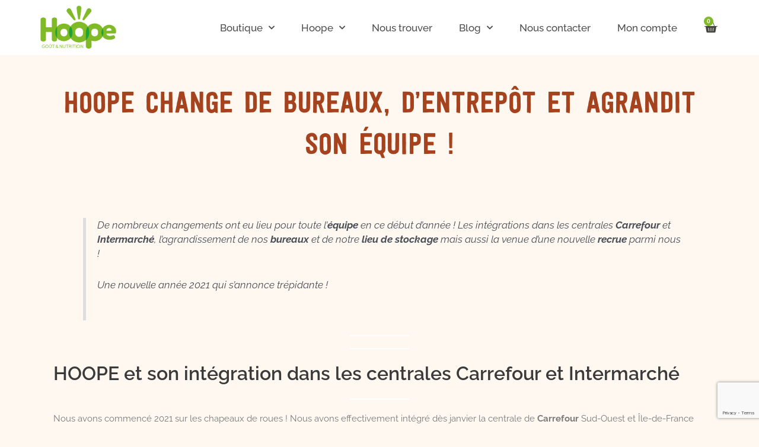

--- FILE ---
content_type: text/html; charset=utf-8
request_url: https://www.google.com/recaptcha/api2/anchor?ar=1&k=6Le3-DklAAAAACWvxAss5swGic7SDFndXCvxKvQH&co=aHR0cHM6Ly9ob29wZS5mcjo0NDM.&hl=en&v=7gg7H51Q-naNfhmCP3_R47ho&size=invisible&anchor-ms=20000&execute-ms=30000&cb=8rqaune3iem5
body_size: 48848
content:
<!DOCTYPE HTML><html dir="ltr" lang="en"><head><meta http-equiv="Content-Type" content="text/html; charset=UTF-8">
<meta http-equiv="X-UA-Compatible" content="IE=edge">
<title>reCAPTCHA</title>
<style type="text/css">
/* cyrillic-ext */
@font-face {
  font-family: 'Roboto';
  font-style: normal;
  font-weight: 400;
  font-stretch: 100%;
  src: url(//fonts.gstatic.com/s/roboto/v48/KFO7CnqEu92Fr1ME7kSn66aGLdTylUAMa3GUBHMdazTgWw.woff2) format('woff2');
  unicode-range: U+0460-052F, U+1C80-1C8A, U+20B4, U+2DE0-2DFF, U+A640-A69F, U+FE2E-FE2F;
}
/* cyrillic */
@font-face {
  font-family: 'Roboto';
  font-style: normal;
  font-weight: 400;
  font-stretch: 100%;
  src: url(//fonts.gstatic.com/s/roboto/v48/KFO7CnqEu92Fr1ME7kSn66aGLdTylUAMa3iUBHMdazTgWw.woff2) format('woff2');
  unicode-range: U+0301, U+0400-045F, U+0490-0491, U+04B0-04B1, U+2116;
}
/* greek-ext */
@font-face {
  font-family: 'Roboto';
  font-style: normal;
  font-weight: 400;
  font-stretch: 100%;
  src: url(//fonts.gstatic.com/s/roboto/v48/KFO7CnqEu92Fr1ME7kSn66aGLdTylUAMa3CUBHMdazTgWw.woff2) format('woff2');
  unicode-range: U+1F00-1FFF;
}
/* greek */
@font-face {
  font-family: 'Roboto';
  font-style: normal;
  font-weight: 400;
  font-stretch: 100%;
  src: url(//fonts.gstatic.com/s/roboto/v48/KFO7CnqEu92Fr1ME7kSn66aGLdTylUAMa3-UBHMdazTgWw.woff2) format('woff2');
  unicode-range: U+0370-0377, U+037A-037F, U+0384-038A, U+038C, U+038E-03A1, U+03A3-03FF;
}
/* math */
@font-face {
  font-family: 'Roboto';
  font-style: normal;
  font-weight: 400;
  font-stretch: 100%;
  src: url(//fonts.gstatic.com/s/roboto/v48/KFO7CnqEu92Fr1ME7kSn66aGLdTylUAMawCUBHMdazTgWw.woff2) format('woff2');
  unicode-range: U+0302-0303, U+0305, U+0307-0308, U+0310, U+0312, U+0315, U+031A, U+0326-0327, U+032C, U+032F-0330, U+0332-0333, U+0338, U+033A, U+0346, U+034D, U+0391-03A1, U+03A3-03A9, U+03B1-03C9, U+03D1, U+03D5-03D6, U+03F0-03F1, U+03F4-03F5, U+2016-2017, U+2034-2038, U+203C, U+2040, U+2043, U+2047, U+2050, U+2057, U+205F, U+2070-2071, U+2074-208E, U+2090-209C, U+20D0-20DC, U+20E1, U+20E5-20EF, U+2100-2112, U+2114-2115, U+2117-2121, U+2123-214F, U+2190, U+2192, U+2194-21AE, U+21B0-21E5, U+21F1-21F2, U+21F4-2211, U+2213-2214, U+2216-22FF, U+2308-230B, U+2310, U+2319, U+231C-2321, U+2336-237A, U+237C, U+2395, U+239B-23B7, U+23D0, U+23DC-23E1, U+2474-2475, U+25AF, U+25B3, U+25B7, U+25BD, U+25C1, U+25CA, U+25CC, U+25FB, U+266D-266F, U+27C0-27FF, U+2900-2AFF, U+2B0E-2B11, U+2B30-2B4C, U+2BFE, U+3030, U+FF5B, U+FF5D, U+1D400-1D7FF, U+1EE00-1EEFF;
}
/* symbols */
@font-face {
  font-family: 'Roboto';
  font-style: normal;
  font-weight: 400;
  font-stretch: 100%;
  src: url(//fonts.gstatic.com/s/roboto/v48/KFO7CnqEu92Fr1ME7kSn66aGLdTylUAMaxKUBHMdazTgWw.woff2) format('woff2');
  unicode-range: U+0001-000C, U+000E-001F, U+007F-009F, U+20DD-20E0, U+20E2-20E4, U+2150-218F, U+2190, U+2192, U+2194-2199, U+21AF, U+21E6-21F0, U+21F3, U+2218-2219, U+2299, U+22C4-22C6, U+2300-243F, U+2440-244A, U+2460-24FF, U+25A0-27BF, U+2800-28FF, U+2921-2922, U+2981, U+29BF, U+29EB, U+2B00-2BFF, U+4DC0-4DFF, U+FFF9-FFFB, U+10140-1018E, U+10190-1019C, U+101A0, U+101D0-101FD, U+102E0-102FB, U+10E60-10E7E, U+1D2C0-1D2D3, U+1D2E0-1D37F, U+1F000-1F0FF, U+1F100-1F1AD, U+1F1E6-1F1FF, U+1F30D-1F30F, U+1F315, U+1F31C, U+1F31E, U+1F320-1F32C, U+1F336, U+1F378, U+1F37D, U+1F382, U+1F393-1F39F, U+1F3A7-1F3A8, U+1F3AC-1F3AF, U+1F3C2, U+1F3C4-1F3C6, U+1F3CA-1F3CE, U+1F3D4-1F3E0, U+1F3ED, U+1F3F1-1F3F3, U+1F3F5-1F3F7, U+1F408, U+1F415, U+1F41F, U+1F426, U+1F43F, U+1F441-1F442, U+1F444, U+1F446-1F449, U+1F44C-1F44E, U+1F453, U+1F46A, U+1F47D, U+1F4A3, U+1F4B0, U+1F4B3, U+1F4B9, U+1F4BB, U+1F4BF, U+1F4C8-1F4CB, U+1F4D6, U+1F4DA, U+1F4DF, U+1F4E3-1F4E6, U+1F4EA-1F4ED, U+1F4F7, U+1F4F9-1F4FB, U+1F4FD-1F4FE, U+1F503, U+1F507-1F50B, U+1F50D, U+1F512-1F513, U+1F53E-1F54A, U+1F54F-1F5FA, U+1F610, U+1F650-1F67F, U+1F687, U+1F68D, U+1F691, U+1F694, U+1F698, U+1F6AD, U+1F6B2, U+1F6B9-1F6BA, U+1F6BC, U+1F6C6-1F6CF, U+1F6D3-1F6D7, U+1F6E0-1F6EA, U+1F6F0-1F6F3, U+1F6F7-1F6FC, U+1F700-1F7FF, U+1F800-1F80B, U+1F810-1F847, U+1F850-1F859, U+1F860-1F887, U+1F890-1F8AD, U+1F8B0-1F8BB, U+1F8C0-1F8C1, U+1F900-1F90B, U+1F93B, U+1F946, U+1F984, U+1F996, U+1F9E9, U+1FA00-1FA6F, U+1FA70-1FA7C, U+1FA80-1FA89, U+1FA8F-1FAC6, U+1FACE-1FADC, U+1FADF-1FAE9, U+1FAF0-1FAF8, U+1FB00-1FBFF;
}
/* vietnamese */
@font-face {
  font-family: 'Roboto';
  font-style: normal;
  font-weight: 400;
  font-stretch: 100%;
  src: url(//fonts.gstatic.com/s/roboto/v48/KFO7CnqEu92Fr1ME7kSn66aGLdTylUAMa3OUBHMdazTgWw.woff2) format('woff2');
  unicode-range: U+0102-0103, U+0110-0111, U+0128-0129, U+0168-0169, U+01A0-01A1, U+01AF-01B0, U+0300-0301, U+0303-0304, U+0308-0309, U+0323, U+0329, U+1EA0-1EF9, U+20AB;
}
/* latin-ext */
@font-face {
  font-family: 'Roboto';
  font-style: normal;
  font-weight: 400;
  font-stretch: 100%;
  src: url(//fonts.gstatic.com/s/roboto/v48/KFO7CnqEu92Fr1ME7kSn66aGLdTylUAMa3KUBHMdazTgWw.woff2) format('woff2');
  unicode-range: U+0100-02BA, U+02BD-02C5, U+02C7-02CC, U+02CE-02D7, U+02DD-02FF, U+0304, U+0308, U+0329, U+1D00-1DBF, U+1E00-1E9F, U+1EF2-1EFF, U+2020, U+20A0-20AB, U+20AD-20C0, U+2113, U+2C60-2C7F, U+A720-A7FF;
}
/* latin */
@font-face {
  font-family: 'Roboto';
  font-style: normal;
  font-weight: 400;
  font-stretch: 100%;
  src: url(//fonts.gstatic.com/s/roboto/v48/KFO7CnqEu92Fr1ME7kSn66aGLdTylUAMa3yUBHMdazQ.woff2) format('woff2');
  unicode-range: U+0000-00FF, U+0131, U+0152-0153, U+02BB-02BC, U+02C6, U+02DA, U+02DC, U+0304, U+0308, U+0329, U+2000-206F, U+20AC, U+2122, U+2191, U+2193, U+2212, U+2215, U+FEFF, U+FFFD;
}
/* cyrillic-ext */
@font-face {
  font-family: 'Roboto';
  font-style: normal;
  font-weight: 500;
  font-stretch: 100%;
  src: url(//fonts.gstatic.com/s/roboto/v48/KFO7CnqEu92Fr1ME7kSn66aGLdTylUAMa3GUBHMdazTgWw.woff2) format('woff2');
  unicode-range: U+0460-052F, U+1C80-1C8A, U+20B4, U+2DE0-2DFF, U+A640-A69F, U+FE2E-FE2F;
}
/* cyrillic */
@font-face {
  font-family: 'Roboto';
  font-style: normal;
  font-weight: 500;
  font-stretch: 100%;
  src: url(//fonts.gstatic.com/s/roboto/v48/KFO7CnqEu92Fr1ME7kSn66aGLdTylUAMa3iUBHMdazTgWw.woff2) format('woff2');
  unicode-range: U+0301, U+0400-045F, U+0490-0491, U+04B0-04B1, U+2116;
}
/* greek-ext */
@font-face {
  font-family: 'Roboto';
  font-style: normal;
  font-weight: 500;
  font-stretch: 100%;
  src: url(//fonts.gstatic.com/s/roboto/v48/KFO7CnqEu92Fr1ME7kSn66aGLdTylUAMa3CUBHMdazTgWw.woff2) format('woff2');
  unicode-range: U+1F00-1FFF;
}
/* greek */
@font-face {
  font-family: 'Roboto';
  font-style: normal;
  font-weight: 500;
  font-stretch: 100%;
  src: url(//fonts.gstatic.com/s/roboto/v48/KFO7CnqEu92Fr1ME7kSn66aGLdTylUAMa3-UBHMdazTgWw.woff2) format('woff2');
  unicode-range: U+0370-0377, U+037A-037F, U+0384-038A, U+038C, U+038E-03A1, U+03A3-03FF;
}
/* math */
@font-face {
  font-family: 'Roboto';
  font-style: normal;
  font-weight: 500;
  font-stretch: 100%;
  src: url(//fonts.gstatic.com/s/roboto/v48/KFO7CnqEu92Fr1ME7kSn66aGLdTylUAMawCUBHMdazTgWw.woff2) format('woff2');
  unicode-range: U+0302-0303, U+0305, U+0307-0308, U+0310, U+0312, U+0315, U+031A, U+0326-0327, U+032C, U+032F-0330, U+0332-0333, U+0338, U+033A, U+0346, U+034D, U+0391-03A1, U+03A3-03A9, U+03B1-03C9, U+03D1, U+03D5-03D6, U+03F0-03F1, U+03F4-03F5, U+2016-2017, U+2034-2038, U+203C, U+2040, U+2043, U+2047, U+2050, U+2057, U+205F, U+2070-2071, U+2074-208E, U+2090-209C, U+20D0-20DC, U+20E1, U+20E5-20EF, U+2100-2112, U+2114-2115, U+2117-2121, U+2123-214F, U+2190, U+2192, U+2194-21AE, U+21B0-21E5, U+21F1-21F2, U+21F4-2211, U+2213-2214, U+2216-22FF, U+2308-230B, U+2310, U+2319, U+231C-2321, U+2336-237A, U+237C, U+2395, U+239B-23B7, U+23D0, U+23DC-23E1, U+2474-2475, U+25AF, U+25B3, U+25B7, U+25BD, U+25C1, U+25CA, U+25CC, U+25FB, U+266D-266F, U+27C0-27FF, U+2900-2AFF, U+2B0E-2B11, U+2B30-2B4C, U+2BFE, U+3030, U+FF5B, U+FF5D, U+1D400-1D7FF, U+1EE00-1EEFF;
}
/* symbols */
@font-face {
  font-family: 'Roboto';
  font-style: normal;
  font-weight: 500;
  font-stretch: 100%;
  src: url(//fonts.gstatic.com/s/roboto/v48/KFO7CnqEu92Fr1ME7kSn66aGLdTylUAMaxKUBHMdazTgWw.woff2) format('woff2');
  unicode-range: U+0001-000C, U+000E-001F, U+007F-009F, U+20DD-20E0, U+20E2-20E4, U+2150-218F, U+2190, U+2192, U+2194-2199, U+21AF, U+21E6-21F0, U+21F3, U+2218-2219, U+2299, U+22C4-22C6, U+2300-243F, U+2440-244A, U+2460-24FF, U+25A0-27BF, U+2800-28FF, U+2921-2922, U+2981, U+29BF, U+29EB, U+2B00-2BFF, U+4DC0-4DFF, U+FFF9-FFFB, U+10140-1018E, U+10190-1019C, U+101A0, U+101D0-101FD, U+102E0-102FB, U+10E60-10E7E, U+1D2C0-1D2D3, U+1D2E0-1D37F, U+1F000-1F0FF, U+1F100-1F1AD, U+1F1E6-1F1FF, U+1F30D-1F30F, U+1F315, U+1F31C, U+1F31E, U+1F320-1F32C, U+1F336, U+1F378, U+1F37D, U+1F382, U+1F393-1F39F, U+1F3A7-1F3A8, U+1F3AC-1F3AF, U+1F3C2, U+1F3C4-1F3C6, U+1F3CA-1F3CE, U+1F3D4-1F3E0, U+1F3ED, U+1F3F1-1F3F3, U+1F3F5-1F3F7, U+1F408, U+1F415, U+1F41F, U+1F426, U+1F43F, U+1F441-1F442, U+1F444, U+1F446-1F449, U+1F44C-1F44E, U+1F453, U+1F46A, U+1F47D, U+1F4A3, U+1F4B0, U+1F4B3, U+1F4B9, U+1F4BB, U+1F4BF, U+1F4C8-1F4CB, U+1F4D6, U+1F4DA, U+1F4DF, U+1F4E3-1F4E6, U+1F4EA-1F4ED, U+1F4F7, U+1F4F9-1F4FB, U+1F4FD-1F4FE, U+1F503, U+1F507-1F50B, U+1F50D, U+1F512-1F513, U+1F53E-1F54A, U+1F54F-1F5FA, U+1F610, U+1F650-1F67F, U+1F687, U+1F68D, U+1F691, U+1F694, U+1F698, U+1F6AD, U+1F6B2, U+1F6B9-1F6BA, U+1F6BC, U+1F6C6-1F6CF, U+1F6D3-1F6D7, U+1F6E0-1F6EA, U+1F6F0-1F6F3, U+1F6F7-1F6FC, U+1F700-1F7FF, U+1F800-1F80B, U+1F810-1F847, U+1F850-1F859, U+1F860-1F887, U+1F890-1F8AD, U+1F8B0-1F8BB, U+1F8C0-1F8C1, U+1F900-1F90B, U+1F93B, U+1F946, U+1F984, U+1F996, U+1F9E9, U+1FA00-1FA6F, U+1FA70-1FA7C, U+1FA80-1FA89, U+1FA8F-1FAC6, U+1FACE-1FADC, U+1FADF-1FAE9, U+1FAF0-1FAF8, U+1FB00-1FBFF;
}
/* vietnamese */
@font-face {
  font-family: 'Roboto';
  font-style: normal;
  font-weight: 500;
  font-stretch: 100%;
  src: url(//fonts.gstatic.com/s/roboto/v48/KFO7CnqEu92Fr1ME7kSn66aGLdTylUAMa3OUBHMdazTgWw.woff2) format('woff2');
  unicode-range: U+0102-0103, U+0110-0111, U+0128-0129, U+0168-0169, U+01A0-01A1, U+01AF-01B0, U+0300-0301, U+0303-0304, U+0308-0309, U+0323, U+0329, U+1EA0-1EF9, U+20AB;
}
/* latin-ext */
@font-face {
  font-family: 'Roboto';
  font-style: normal;
  font-weight: 500;
  font-stretch: 100%;
  src: url(//fonts.gstatic.com/s/roboto/v48/KFO7CnqEu92Fr1ME7kSn66aGLdTylUAMa3KUBHMdazTgWw.woff2) format('woff2');
  unicode-range: U+0100-02BA, U+02BD-02C5, U+02C7-02CC, U+02CE-02D7, U+02DD-02FF, U+0304, U+0308, U+0329, U+1D00-1DBF, U+1E00-1E9F, U+1EF2-1EFF, U+2020, U+20A0-20AB, U+20AD-20C0, U+2113, U+2C60-2C7F, U+A720-A7FF;
}
/* latin */
@font-face {
  font-family: 'Roboto';
  font-style: normal;
  font-weight: 500;
  font-stretch: 100%;
  src: url(//fonts.gstatic.com/s/roboto/v48/KFO7CnqEu92Fr1ME7kSn66aGLdTylUAMa3yUBHMdazQ.woff2) format('woff2');
  unicode-range: U+0000-00FF, U+0131, U+0152-0153, U+02BB-02BC, U+02C6, U+02DA, U+02DC, U+0304, U+0308, U+0329, U+2000-206F, U+20AC, U+2122, U+2191, U+2193, U+2212, U+2215, U+FEFF, U+FFFD;
}
/* cyrillic-ext */
@font-face {
  font-family: 'Roboto';
  font-style: normal;
  font-weight: 900;
  font-stretch: 100%;
  src: url(//fonts.gstatic.com/s/roboto/v48/KFO7CnqEu92Fr1ME7kSn66aGLdTylUAMa3GUBHMdazTgWw.woff2) format('woff2');
  unicode-range: U+0460-052F, U+1C80-1C8A, U+20B4, U+2DE0-2DFF, U+A640-A69F, U+FE2E-FE2F;
}
/* cyrillic */
@font-face {
  font-family: 'Roboto';
  font-style: normal;
  font-weight: 900;
  font-stretch: 100%;
  src: url(//fonts.gstatic.com/s/roboto/v48/KFO7CnqEu92Fr1ME7kSn66aGLdTylUAMa3iUBHMdazTgWw.woff2) format('woff2');
  unicode-range: U+0301, U+0400-045F, U+0490-0491, U+04B0-04B1, U+2116;
}
/* greek-ext */
@font-face {
  font-family: 'Roboto';
  font-style: normal;
  font-weight: 900;
  font-stretch: 100%;
  src: url(//fonts.gstatic.com/s/roboto/v48/KFO7CnqEu92Fr1ME7kSn66aGLdTylUAMa3CUBHMdazTgWw.woff2) format('woff2');
  unicode-range: U+1F00-1FFF;
}
/* greek */
@font-face {
  font-family: 'Roboto';
  font-style: normal;
  font-weight: 900;
  font-stretch: 100%;
  src: url(//fonts.gstatic.com/s/roboto/v48/KFO7CnqEu92Fr1ME7kSn66aGLdTylUAMa3-UBHMdazTgWw.woff2) format('woff2');
  unicode-range: U+0370-0377, U+037A-037F, U+0384-038A, U+038C, U+038E-03A1, U+03A3-03FF;
}
/* math */
@font-face {
  font-family: 'Roboto';
  font-style: normal;
  font-weight: 900;
  font-stretch: 100%;
  src: url(//fonts.gstatic.com/s/roboto/v48/KFO7CnqEu92Fr1ME7kSn66aGLdTylUAMawCUBHMdazTgWw.woff2) format('woff2');
  unicode-range: U+0302-0303, U+0305, U+0307-0308, U+0310, U+0312, U+0315, U+031A, U+0326-0327, U+032C, U+032F-0330, U+0332-0333, U+0338, U+033A, U+0346, U+034D, U+0391-03A1, U+03A3-03A9, U+03B1-03C9, U+03D1, U+03D5-03D6, U+03F0-03F1, U+03F4-03F5, U+2016-2017, U+2034-2038, U+203C, U+2040, U+2043, U+2047, U+2050, U+2057, U+205F, U+2070-2071, U+2074-208E, U+2090-209C, U+20D0-20DC, U+20E1, U+20E5-20EF, U+2100-2112, U+2114-2115, U+2117-2121, U+2123-214F, U+2190, U+2192, U+2194-21AE, U+21B0-21E5, U+21F1-21F2, U+21F4-2211, U+2213-2214, U+2216-22FF, U+2308-230B, U+2310, U+2319, U+231C-2321, U+2336-237A, U+237C, U+2395, U+239B-23B7, U+23D0, U+23DC-23E1, U+2474-2475, U+25AF, U+25B3, U+25B7, U+25BD, U+25C1, U+25CA, U+25CC, U+25FB, U+266D-266F, U+27C0-27FF, U+2900-2AFF, U+2B0E-2B11, U+2B30-2B4C, U+2BFE, U+3030, U+FF5B, U+FF5D, U+1D400-1D7FF, U+1EE00-1EEFF;
}
/* symbols */
@font-face {
  font-family: 'Roboto';
  font-style: normal;
  font-weight: 900;
  font-stretch: 100%;
  src: url(//fonts.gstatic.com/s/roboto/v48/KFO7CnqEu92Fr1ME7kSn66aGLdTylUAMaxKUBHMdazTgWw.woff2) format('woff2');
  unicode-range: U+0001-000C, U+000E-001F, U+007F-009F, U+20DD-20E0, U+20E2-20E4, U+2150-218F, U+2190, U+2192, U+2194-2199, U+21AF, U+21E6-21F0, U+21F3, U+2218-2219, U+2299, U+22C4-22C6, U+2300-243F, U+2440-244A, U+2460-24FF, U+25A0-27BF, U+2800-28FF, U+2921-2922, U+2981, U+29BF, U+29EB, U+2B00-2BFF, U+4DC0-4DFF, U+FFF9-FFFB, U+10140-1018E, U+10190-1019C, U+101A0, U+101D0-101FD, U+102E0-102FB, U+10E60-10E7E, U+1D2C0-1D2D3, U+1D2E0-1D37F, U+1F000-1F0FF, U+1F100-1F1AD, U+1F1E6-1F1FF, U+1F30D-1F30F, U+1F315, U+1F31C, U+1F31E, U+1F320-1F32C, U+1F336, U+1F378, U+1F37D, U+1F382, U+1F393-1F39F, U+1F3A7-1F3A8, U+1F3AC-1F3AF, U+1F3C2, U+1F3C4-1F3C6, U+1F3CA-1F3CE, U+1F3D4-1F3E0, U+1F3ED, U+1F3F1-1F3F3, U+1F3F5-1F3F7, U+1F408, U+1F415, U+1F41F, U+1F426, U+1F43F, U+1F441-1F442, U+1F444, U+1F446-1F449, U+1F44C-1F44E, U+1F453, U+1F46A, U+1F47D, U+1F4A3, U+1F4B0, U+1F4B3, U+1F4B9, U+1F4BB, U+1F4BF, U+1F4C8-1F4CB, U+1F4D6, U+1F4DA, U+1F4DF, U+1F4E3-1F4E6, U+1F4EA-1F4ED, U+1F4F7, U+1F4F9-1F4FB, U+1F4FD-1F4FE, U+1F503, U+1F507-1F50B, U+1F50D, U+1F512-1F513, U+1F53E-1F54A, U+1F54F-1F5FA, U+1F610, U+1F650-1F67F, U+1F687, U+1F68D, U+1F691, U+1F694, U+1F698, U+1F6AD, U+1F6B2, U+1F6B9-1F6BA, U+1F6BC, U+1F6C6-1F6CF, U+1F6D3-1F6D7, U+1F6E0-1F6EA, U+1F6F0-1F6F3, U+1F6F7-1F6FC, U+1F700-1F7FF, U+1F800-1F80B, U+1F810-1F847, U+1F850-1F859, U+1F860-1F887, U+1F890-1F8AD, U+1F8B0-1F8BB, U+1F8C0-1F8C1, U+1F900-1F90B, U+1F93B, U+1F946, U+1F984, U+1F996, U+1F9E9, U+1FA00-1FA6F, U+1FA70-1FA7C, U+1FA80-1FA89, U+1FA8F-1FAC6, U+1FACE-1FADC, U+1FADF-1FAE9, U+1FAF0-1FAF8, U+1FB00-1FBFF;
}
/* vietnamese */
@font-face {
  font-family: 'Roboto';
  font-style: normal;
  font-weight: 900;
  font-stretch: 100%;
  src: url(//fonts.gstatic.com/s/roboto/v48/KFO7CnqEu92Fr1ME7kSn66aGLdTylUAMa3OUBHMdazTgWw.woff2) format('woff2');
  unicode-range: U+0102-0103, U+0110-0111, U+0128-0129, U+0168-0169, U+01A0-01A1, U+01AF-01B0, U+0300-0301, U+0303-0304, U+0308-0309, U+0323, U+0329, U+1EA0-1EF9, U+20AB;
}
/* latin-ext */
@font-face {
  font-family: 'Roboto';
  font-style: normal;
  font-weight: 900;
  font-stretch: 100%;
  src: url(//fonts.gstatic.com/s/roboto/v48/KFO7CnqEu92Fr1ME7kSn66aGLdTylUAMa3KUBHMdazTgWw.woff2) format('woff2');
  unicode-range: U+0100-02BA, U+02BD-02C5, U+02C7-02CC, U+02CE-02D7, U+02DD-02FF, U+0304, U+0308, U+0329, U+1D00-1DBF, U+1E00-1E9F, U+1EF2-1EFF, U+2020, U+20A0-20AB, U+20AD-20C0, U+2113, U+2C60-2C7F, U+A720-A7FF;
}
/* latin */
@font-face {
  font-family: 'Roboto';
  font-style: normal;
  font-weight: 900;
  font-stretch: 100%;
  src: url(//fonts.gstatic.com/s/roboto/v48/KFO7CnqEu92Fr1ME7kSn66aGLdTylUAMa3yUBHMdazQ.woff2) format('woff2');
  unicode-range: U+0000-00FF, U+0131, U+0152-0153, U+02BB-02BC, U+02C6, U+02DA, U+02DC, U+0304, U+0308, U+0329, U+2000-206F, U+20AC, U+2122, U+2191, U+2193, U+2212, U+2215, U+FEFF, U+FFFD;
}

</style>
<link rel="stylesheet" type="text/css" href="https://www.gstatic.com/recaptcha/releases/7gg7H51Q-naNfhmCP3_R47ho/styles__ltr.css">
<script nonce="SYQj2EDdC0qscXEJM6wmSw" type="text/javascript">window['__recaptcha_api'] = 'https://www.google.com/recaptcha/api2/';</script>
<script type="text/javascript" src="https://www.gstatic.com/recaptcha/releases/7gg7H51Q-naNfhmCP3_R47ho/recaptcha__en.js" nonce="SYQj2EDdC0qscXEJM6wmSw">
      
    </script></head>
<body><div id="rc-anchor-alert" class="rc-anchor-alert"></div>
<input type="hidden" id="recaptcha-token" value="[base64]">
<script type="text/javascript" nonce="SYQj2EDdC0qscXEJM6wmSw">
      recaptcha.anchor.Main.init("[\x22ainput\x22,[\x22bgdata\x22,\x22\x22,\[base64]/[base64]/[base64]/[base64]/[base64]/[base64]/[base64]/[base64]/[base64]/[base64]\\u003d\x22,\[base64]\\u003d\\u003d\x22,\x22ScKfEsOSw7ckDcKSYcOjwrNVw7cBciRaWFcoVcKOwpPDmxTCu2IwLV/Dp8KPwrfDmMOzwr7Dp8KcMS0Cw6UhCcOSGFnDj8Kiw7tSw43CisO3EMOBwr/CqmYRwoTCucOxw6lXHAxlwq7Dm8KidwxJXGTDocO2wo7DgzVVLcK/wo/DncO4wrjCmsKuLwjDuXbDrsOTMcOyw7hsSUs6YSTDn1pxwpfDv2pwSsOXwozCicO3ajsRwqE2wp/DtQPDpncJwqIXXsOIEAFhw4DDmWTCjRNgfXjCky9/TcKiDcOzwoLDlXMowrl6fsO1w7LDg8KxBcKpw77DosKNw69Lw4AJV8KkwpzDqMKcFwtde8OxZMOGI8OzwphcRXlmwq0iw5kUYDgMOyrDqktAJcKbZFM9Y00Yw5BDK8Kxw4DCgcOOJzMQw51BNMK9FMOlwps9Zn/CjnU5csK1ZD3DisOSCMODwr9bO8Kkw4jDviIQw4svw6JsXcKeIwDCtMOEB8KtwrXDs8OQwqgeV3/[base64]/Clj1Zw4Zjw7/[base64]/[base64]/[base64]/ay7CnsOFC8KzLS0Cw6jCgAXCt3XDmcOjwqjDj8KjeiFaDsO9wr1GHE0nwp3CrRRJacKTw4HCsMKkGGXDtz5NQgLCgCLDg8KpwoLCkzPClcKnw4fCjHfCgh7DpF4LY8OTDW8cQF/DgAMEcHwgwpnCo8OmIFttaRfCiMOfwpwpD3EuVFvDqcOEwr3DscO0w5LChFTCocO8w5fCvUZbwonDrsOqwpfCgsOTXlrDvMKGw510w7lhw4fDksK/w6RkwrVPMwBdJcOvABzDpyTCgcKfTMOmNMKuw5vDm8OiDsOCw5xfHcONG0TDsBw0w5cEUcOmWcKaWWIxw50nNsKGEGjDo8KrCTjDjsKJN8OTbWrCunt4MjfCvzHCgkJqBcOCXUtXw7PDny/[base64]/[base64]/Dn8OLw50BwoEUwqtMQ0ECNsKKwo5jLsOdwq/CpcKgwqt9LMKyWiVQwqZgWsKXw5LCsR0Vw5XCs2QrwolFwoLCqcOgw6PCnsKgwqbDrm5Cwr7CqxQlIgzCsMKKw79jImUqUHHDkBvDozBCwohgw6bDlnwhwpHDvBjDkEDCosKATy3DvTnDoxY8dRDCicKLS1cVw7TDvUjDtxrDu1Riw5LDmMOGwp/DozN/w44qTMOSGcOyw57CgMOwVsKmVcO5wpLDosK5N8OKMcOQGcOCwpjCnsKZw6EqwonDnwMkw64kwpAhw7xhwrLCmQ/DqDHClcOTwpLCsEUVwqLDiMOcPGBNwqDDlU/CuSHDvF/DkmUTwpYYw4xaw4ARIXljH1glOMOSIcKAwqUqwpzDt0t+Jydww6PCl8KjEcOJYBIcwq7CosK1w6XDtMOLwqQBw6TDq8ONKcOkw6bCsMOCRQ4lw7TCt23CnCbCpEHCok/ClUnCh0opdE85w5drwrLDrEJkwoDCu8OYwqrDscK+wpcNwqwoOMOUwp0ZC1g1w6RSCsOpwoFIw4kFDlxYwpU0QQTCqcOFGChJwqjDmy3DssK8wrLCqMKowqnDisKgGcOZesKXwrN5BRlLHh/Cn8KKVsOkTcKuC8KMwpvDmBbCpnnDjE5wR3xZR8K+ejvCjQ3Cm2HDs8O/dsObccOSw68hXWrCo8Oiw7zDlsOdNcKpwqsJw6rChhfDoCdUMy9mwrLDncKGw7vCpsKcw7Egw6NSTsKcNgDClsKMw4gMwq/Cn2bCj2M8w67DsCFgdMKywq/Cn2NFw4QJOsKcwowKBDYoYxlqO8KfJy4hX8OOwp8PfXJjw5xcwpHDk8KlSsOaw5TDsl3DusKrFMK/wo0aa8KXwoRBw4oWWcO0O8O7Q0fDu1jDsgvDjsKmZsOiw7tAXMKtwrQ8CcO7dMO2QwDCicOEHj7Ch3DDisKcTTDDhQpCwpAuwoPCr8O5PTTDncKBwp9/[base64]/Cmm5eBVPDpXZRO8OXw5HDs05+MMO+D8Oow73CsU5wDi/DisKQKiLCgB4mGcOCw4/Cm8KRbFPDpXDCn8K5FcO4A2HDt8OkP8OcwpDDnRtVwpPChsOEYMKsRMOIwrjCpTlRXi3DmALCtk0sw7ovw6/ClsKSJ8K0Y8KHwqFKI25qwpzCi8Kkw6LDoMOiwq4kEQlGGcODIsOhwqVfXxxgwolTw7PDn8KVwospw4PDiidtw4/CqGNIwpLDssOWBmDCj8KuwrxOwq/DgQzDk0rCk8Khw4Bxwr/Cp2zDscO0w7InUMOiVV/CnsK7w7VZZcK+N8KhwoxuwrMgFsOiw5Jzw7kiVBDCoBY4wotXYxfCqRVzOA7CpjTCpU0vwq0mw4/CmWVER8OreMOkBgTCmsOww7fCmhNuw5PDncOAXsKpI8KheUcSwrDDt8K/O8KPw6gkwpQcwr7DsmDCtU48aVgzScK3w6YSMcOLw4vCi8KKw4olSzJrw6fDiAvChMKaXVsgLRzCoXDDpwU9bXhyw7jDn0FAeMKqaMOrOwfCr8Oow7HDhzXCqMOAAG7DrsK5wr9KwqkVJRkCUzTDnMOSSMOaSXYOIMKmw68UwpvDoB/CnAQDw4nDpcOJDMO2TGPDsCNaw7NwworDmcK3akzCintZLsKCwp7DpMOfHsOAw7HCnArCsCxMDMOXSwJbZcK8S8Kgwqgbw5kAwp3CvMKDwqHCnGYDwp/ChXhrF8OtwooHUMKqL38FeMOkw6bDrcO7w5XCu1zCnsKVwqXDu1LDi3jDrjvClcKvf1PDj23DjD/DoD48wrhqwqU1wrbDlgxEwr7CmUIMw63Dp0XDkFLChgvCp8Ksw5IuwrvDn8OWGTrCmFjDpz5VCnPDhsOewrHCkcO+P8Kpw6g5w5zDrT01w5PCmFJZM8Kuw6vDm8K8EsKqw4EVwrzDu8K8QMK1woXDvyrCo8OUF0BsMxZtw7jCozTCjMKQwoIrw4jClsK/w6DDpMKIw7Z2IgY2w48qwqBeWx8kYsK/cnfCkwpcVsO2wo4sw4IJwqvCuAzCsMKTMn3DtcKNwrJEw4k3JsOYwrbCol5RT8KKw6hrbGPCpiZ6w4bDtR/DkMKZL8KlIcKoNMKRw6AfwqnCm8Oue8Obw5TDrsKUTUUnw4UtwqPDrMKCUsOZw7s6wqvDi8KPw6YAAHzDj8KSQ8OOScO4UEAAw6IqRC4wwqzDqsO8w7tRZcK7OsO4AcKHwprDmVjCuTIkw5zDnsKiw7/[base64]/Ds3cLFcKONVvCtH0Cw6nDrcKGecKaw43Dh1PClsKPwpRNwqpZa8KCwqTDksOGw7ZJw6DDoMObwoHDhAfDvhbDr3DCncK1w6DDjxfCpcOcwqnDtMOJCGoEw6RTw55dU8O1NBXDh8O+JxjCrMOOcXfChhbDusK6FcOkfVw/wpTCrXQJw7gfwo8nworCsnLDhcKTDMKHw6UsSho/LsONWcKBMWTDrlBvw6s8SHVowrbCmcOAfRrCjmnCuMKSI17DocO+TjYhFsK2wobDnyFZw5vCncKnw4jChwx2a8OGPCNGcV40w5IxMF53QcOxw5lADStQFkXChsKow5vDn8O7w61yYksrwrDDg3nCgDHCn8KIwrkHTcKmF3xNwp57GMKyw5s4NsOuwo4owrfDrg/[base64]/wpZcGMKsw6cXGgBFwq8sDcOQR8ORw6sKa8KLPSktw4vCosKbwplrw43DmMOoCUzCoGXCpE8XKcKqw48ywqfCmwknVkgaGUMSwqMoKFlSC8OzF1EZVl3CicKpI8Kiwr/Dj8O0w6bDuy8FP8KowrLDnitEEcOOwoZ0SkTCniUjOlo1w7nDj8OuwojDg0jDpC1ff8KLbVEEwq7DhnZKwqrDskDCoF1uw4/CsAwdGQnDqFNtwoXDqE/[base64]/wqDDvMKeSj3DlMKaw5ZQw6jCqcKxwqbDl0PDosOjwo55N8KaambCtsO4w6vDuwVZLMO5w5llwrfDnwJXw7zDg8K0w63DhMKVwp4Qw7/DgsKZwphSA0RvDHENSCbCp2ZsEloUdDkPwqVtw5NKbcKUw4YOOibDu8OQB8K1w7cVw4Utw5rCosK2fjhNNW/[base64]/CiMKAwrbClU/Dp8OwwolXRcK+wrQdJsOocsOsMsOVGH7Dm2jDhMK8HEzDlMKNExUibsKsdQ5BWsKrGSXDncOqw4I2wo7DlcKXwoUrw685wovDhCbDlUDCqsKXDcKJChDCjsOMCFnChsKvA8Orw5MSw79JXGgRw4QjIgbCnsOgw4/[base64]/CkWBZwp01RAvCvkXCpEglN8KMwrjDrsK6UAvDhkglw6HDnMOpwrJEDnzDsMO1V8KPJ8Oqwr5kAk7CmsKHaQPCu8KuWE1jCMKuw6vDgAjDiMK9wojCtHrCviAMworDgcKMR8OHw4zCqMKHw5/[base64]/[base64]/Dp2/CrCXCim3Ch8K2OUXDqiPDvikfw4TDnwMswqAIw4PCgFnDigxAWE/Du100wonDrFzDl8OgdG7Dj2JnwrZcPRrCrsKSw5AOw4PCvglzAl4Mw5o1WcKOQnbClsODw6xpecKQB8Kyw5IDwrp1wrxgw6bCoMKhXCDCjTLClsOMUMOFw4o/w6jCosObw5bDuibChETDohNtOcKxwrRhw5oyw6xdf8KdZMOnworDr8OuXAzCnFTDm8O6w6vClXbCsMKhw5hVwrd9wq4EwoZCXcKAXWXCosKpa1F7AcKXw4tgTnM/w7kuwoDDs01Yb8KXwoIGw5dUHcKSQsONwrHCh8KhelHCpjnCk3DDsMO9M8KGwrQxMxjChzTCpcOTwpjCpMKpw4TCj3bDqsOuwo3DkcORworCqMOmW8KrXkwpFB/[base64]/w5vCmjYaO2xqLkloYcKtwq8xwoIxAMOZwq0vwqFBWQHDmMKIw5dFw5BQEcOuw4/DvDYIwp/[base64]/Z8KLUcKxw5Q1w69BZSHDkTzCqsKtd8KjXTsww6s0aMKdQQnCozIXGMOaJsKtZcKyYcO1wp/[base64]/[base64]/DvDnDnsKsw4rCu8OqwqbClVM7UcKKEsKbw7l1SsK4w7/Du8KXJcOHYMONwr7CjlMRwqhJw57DmcKGI8OkFmfCosO6wp9Qwq/DhcOaw5HDtlYcw6jDmMOQwogyw6zCtn53woJeCcOPwoLDr8KxORDDmcOFwoxAZ8OweMK5wrfDvXbCgAguwo/DnFoiw6pfN8Kbwq8WN8KjdMO9L2JCw6Y1ZsOjUsKZNcKoW8K7V8KVaC9KwohAwrTCp8Oew6/CocKfAcKAbcKZVsKUwpXDhgB2McOYOsKOO8Kmwotcw5jDpnvCiQN8wppUTXbDhlR+S1TCs8Kow5ErwqkmJ8OLasKZw43CgcK1Cm3CmcOXeMOgAxkaCcKUcAhkRMOtw45WwobDjzbCgEDDjztXG2ciU8KVwqjDkcKyQmfDmsKjYsO7H8Ojw7/DkjwiMjVCwqLCmMO6wqlhw7vCj3PCsw7Cm3oSwrXCl27DmB7Cp2YKw5IcGFBGwqLDrm/CpMOjw7DCkwLDrcOqIcOCHcKSw40vY08tw7tJwpobTDTDkCjCg03DshzCtDPCisKDAsO+w7kQwo3DqGzDg8KRwrNTwqvCvcOKIFIVPcObMcOdwoFYwoBMw6gaGWPDtTPDrsORQFvCqcORc2t3wqZILMKJwrMLwotGJ3kOw77ChBvDhR/CoMOoBMOFXjvDtAQ/[base64]/ChsK3URDCq2/[base64]/DqG9Nwp/CicOrdVEFwo3CmwXDnAk/VsKRdm93XjsmZcKIcRRXNsOzc8ObeGHCnMOVZSfCi8KTwphoJm7CscKYw63DhnLDhmLDplRLw6XCvsKENsOEHcKILlvDtsO7OMOVwq/CsgfCuxdmwqfCsMKew6PCs23DoSnDpsOCM8K2HFYCGcOAw4/Cm8K0wocsw4rDg8O4ecKXw55Aw58BYSvDmsO1w7c+TTZBwrd0DDXCkwjCnwHCpDdVw4cTUcKkwoLDvRYXwrpqKCPDrCXCmsO8Dk55w7YecsKww4cWfMKDw4A+Mn/CmxvDgTB9wofDtsKFw44uw7IuGjvDjsKAw4fDoxAmwrrDji/DmcOOFnhZw7hILcOJwrNgBcOQLcKJBsK7wrvCm8O7wrFKEMKTw6xhJy3CiD4vGHLDlytgScKmFMOHFi8dw5Z4wpHDkMO/[base64]/L8OccsOow68MJgw4P8K6wq7DqSU7RsKDw6JrA8KUJMOawopzwrYtwrZZw5TDp0zCvcO+Z8KTMcOpIyDDqMKJwpFSJULDulhcw6FywpbDol0Xw4ATYW0ddgfCgz01JMKMMcOgw7t1TsOHw57CkMOZwrQ3FiDCncK/w5TDuMKMX8KYJQ9dMHJ8wrEGw6Ufw5x8wrLCqSbCmMKJw68CwrxnJcO9Cx/ClhVIwqzCqsOQwrjCowjCpXAwc8KHfsKlAsOBesKfRWXCnBIPEwM0P0TDphJ/wpTCkMK3RcOmw69Tb8OodMO6C8KjUgt0XWVQaSzDrn4vwqV3w6LDhm10dcKdw5jDu8OXEMKXw5xQWVAJL8K8wpbCmwzCpBXCi8OpV21kwowowrV2X8KJcgjCqMOewq7CnyvCsktxw4/[base64]/[base64]/Do3wBwpEdwprCsCvDrH5rWMKHwqcxw5A0LQXDocKkcBnDoWoPO8OeOGHCv2TCkHvDgTt1O8KfCMKSw7XDvsOlw4TDocK3ZsObw6/CjkvDoGnDlAh4wr14w618wppwEMOQw4/Dl8OsEsK3wr/[base64]/DqG9Uwo7DvcKnwq0PJMOnb0vClMK6G0/CsHNKQsOgOsOAworDssK1W8KqE8OgDHx3wpzClMK1wp3DrsKwfyjDvcOzw5VXJ8Kxw4LDk8Oxw5ENSFbCrsKqFVMnR1TCgcOaw6rCjcOvYlQdZ8O4AMOLwoYYwrUfel3CsMOGwpMzwrrCsU/DtWXDvMKvTcOqbwEMA8OhwoZ3wpzDoTLDicOJc8OBHTnDgcK9WMKUw5g6QBoWEABGQMODO1LClsOId8OVw53DscOkO8Oxw5REw5nCqsKpw4oww5YEMcOXJDF3w4FGR8Olw4pDwocNwpTDksKfwrHCvBHCgcKuYcOBNHtRclhtaMOka8OAw55/w6DDucKgwpPCm8KTwo/CtihkZg9lRSxHfhtgw5vClcKMMsODVxzCv0vClcORwpPDr0DDnsKMwo9xUSbDhxUwwpBfOcOdw5gswqxBEWLDs8O9IsOuwrtBSXEcw67CgsOZAkrCvsO5w6XDj3zDocKgVl1Ow65Dw4tYMcOMwqRzF0bCiwIjw68BVcKnSGjCsWDDtxHCtAUZJMKca8K9T8OHecO/MMOYwpA+PykrCALCn8KtbTjDsMODw4LDsg3DnsOGw61tGRvCqDDDpnRywoN5ScKKQsKpwox0DxVAS8ONwr8jH8KwdBbDoCbDpAIDKix6RsK0wqZYW8Kewr9Vwpd2w6DCiQlGwphMdjPCksOcaMOoXwbDmTEWNRfCpDDDm8OIWcKKKRYvFmzCoMK+w5DDtgvDgGUpw7/[base64]/Dj8O0UcOkwqrCpsKcDcK8wqMrYx3CthPDo2tNw6rCiD9jw4nDocKWCsKPYsOdZnrDhWbDi8K+D8OvwrNMw4jCi8K/worDph0aR8OuUVrDnH/Djn7DmWzDil16wqE7OMOuw6LDvcKuw78XR0fCog5ZO17ClcOnfcKEWyZAw446VsOqacKQwrXCkcOxVw7DjsK8wrrDlCp7w6HCnMOBEsKeccODGCbCj8OydsKCKygcw4M6wq/CjcO3DcObIsOfwq/CmTnDlVEHwqXDhRTDmn5vw4/DulMIw7xeA0Ezw7Vcw5VHBBzDnT3CusO+w7TClEvDqcKGF8OvXXxzQ8OSHMOdwrvDpVzChsOSIcO0Aj3Ch8KYwpzDrsKtFAzCjcO8YcKQwr1HwqDDjsOjwoLCv8OFTTXCmWjCk8Kywq42wobCtcKKBhkjNVl7wpzCokpxCS/Ct1VzwrDDqMK/w60BKsOTw514w4pTwoFEQCDClMKvwqt1cMKQwp4tXcK5wqJKwrzCsQhsEcKFwqHCr8Ozw5BHwrHDvkXDm3kHDyYDRlfDiMKFw5NdcGg1w5fDjsKyw4LCoW/[base64]/DogHDoHzDpm7Ck8KUcUbCl18zK8Kww5hRw5bCmULDlMO2HXfDukLDocO5WcO9GMOUwqjCvWEKw6YTwpAYKsKKwppWwr7Do3DDq8K1EDLChykqecO8OVbDoDIcNkNrRcKSw7XCgsO7w5o6DlrChMKkb2RTwrcwOV7DnVrCicKKGsOhQ8OvHsKjw7bCkC/Dkl/CosK+w4RGw45hKcK9wqHCozHDqWDDgn/DoGfDiyzChmTDmiAvXATDigUYYS5xbMKNPzTChsOnwoPDs8OBwrxKwotvw5LDk17ClVBQZMKQMDADegzChMOtVhvDosOsw67DqSh7fEPCgMKBw6BuT8KcwrY/wpUUPMOESR4EIMOjw7g2WnZTw646T8O0w7Yyw5ZrUMO5cDDCisO0w48GwpDCm8O0CcOvwrFYGcKfFErDuWLDlFXChUItw7QudDJ6IDfDmQQSFMO0wrNgw4DCtsOEwrXDhF0LfMKIXsOfYiVeA8Oxwp0twpLChBpowpwLwpZtwp7ClT1XBxssQ8Kswp/DqBbCisKuwpbDhgXDumDDomdHwrLDqnoFw6DDlTMqMsOrP19zLcKbZcOTJgzDt8OKCcOmwqjCjMK/[base64]/DmcOdLG/DqjEVwosSwrYZNHbCuh5PwosuNxbDs3TDmcKfwqwbw792AMK+F8OJbMOsbsKAw6nDqsOmw5DCkmIfw5J9A3Vde1M2BsKWZ8KnIcKEWcObXjkBwrYYwpTCq8KCP8OGfMOQw4F4NcOgwpAJwpjCvsOFwrhPw4cTwq/[base64]/[base64]/CnMOlOV9aZnFnBcKAwollw49TwrjDksO+w7TCj2tYw7JrwqTDisOkwo/CoMKQPAkvwqNJDiQyw6zCqD5ew4Zlw5/DkcKowqVSM2o9b8Ogw7ZgwosWUTh0d8OHw6w5TFM0eRzDnlzCkigtw6jCqH7DtMOHF25LSMKUwq3ChgPCu1V5AjjDpMKxwogewroPC8KJw5rDlsOawpHDpcOfwqnCtMKtOsKCwpLCmzjCusK/wr0IIMKADntPwo/Cu8Oew5TCgjnDoG1mw5bDu3c1w6ZEw6nCu8K+aBbCoMKZwoFcwrvCnDNYeT/[base64]/dhPCtB0Xw6bDthXCj1A1ZmkoGTrDsjEGwrvDjcOEATl/PsK5woRAW8K5w6nDt0k7Fk0HccOWcMKGwqnDgsOxwqYnw5nDpg7DiMK7wpAlw5NOw4otB2zDk34yw5jClkXCmcKMEcKUw5UiwrLCm8KtO8OjSMK4w5xpRErDpkFoJMK1SMOWFsKhwqosFmzCu8OMTsKvw4XDl8O4wpkJficow6XCkMKZf8ONwo8hOlPDhC/[base64]/YcKDwq9nw4jCgsOqw7bCilfDtm5GQ19xMmQHdMO2QkNkw4/Cp8OIBRs4WcO9MAobwo7DtMOowqg0w6vDoX/DhTHCm8KPQ2TDhE4UL2JXAXQWw58Gw7DClmTCvcO3w6vDu1o1wpHDvXEnw6/DjyA5MRHDq2fDncKhw7Z3wprDq8OFw6rDmcKVw6FbGSgLBsKkP3YcwonCh8OuF8OaIsO0OMKPw6/CuQgmJsOsWcOxwrEiw6rDnC/[base64]/Cp0jCuh7CscKSHcKSBsOOwqB0J8K6wpdgdcK7wogxS8OnwpFmb2QmUHzCpsKiIATDlnrDolLDml7DtXBCdMKoYDVOw5vDicKLwpZAwrhcDMO6ATLDvTvCm8Krw7VrHHbDusO7wp8DQcOewo/Dk8KYYMO9worCglcawpXDixtcIsOxw4vClsOaJ8KmHcOTw40ZZcKow7ZmVcOcwpXDij3Cn8KgK3XCj8KoQsOQHsOZw5rDsMOwMX/Dg8Oew4PCjMOmc8OhwpvDq8KawopuwrwEVA0Bw4VBUGYxXjnDoXfDhMOqN8OHZcOww7k+KMOAHsK+w6oJwqHCksKXwrPDjTrDrsOAdMOzez1mSR7DmMKORcKXw7rDucOuwpt+w7fDtwsYCUzCmy4wWnI2FG9Ew4gZG8OZwq1ICV/[base64]/[base64]/[base64]/bnZOwpXDihd5w7rDssK5PX/Dp8OwwqIkJlHChUdPw7oGwqXCgXwcZ8ObRkBFw5oFDMKFwqMgwqFFW8OSU8OXw7N1IxPDpAzClcObOMKkFcKDNMKow5bCj8KtwpgPw7jDtQQnw4nDihnCmUhQwqs/EcKUCn7CpMK9wq3DvcKvOMKYeMKzSksSw6o7woFWL8KSw4jDl3rCvwRVFsONEMKlwrHDq8K2woDCt8K/[base64]/CkEnDrEDDkcKdB1BdwqDDncK7wpvDnMONJMKbwqkRZHbDnCMawoXDtRUAZcKLCcKZewfCp8OdDMOkTsKnwoVaw5rCkQ/[base64]/DosOhNMOvBRYlIMKbZihdXcOjEMKQQ8OuHcO2wobCrUHDpcKQw4fDnRTCuy1mZzDClAUcw6xMw4pmwpjDiyzDgQjCusK1PMOuwrZgwrPDrMKdw7/DrX1iTMK0PcKtw57Cs8O5OhMselDDiyBTworCoV4Pw7jCgVXDo2dJw6dsOGDCpcKpwoMmw6fCs1BNRcOYJcKzH8OhaRhqDsK3XsOrw4pjeiHDkCLCu8KVQjdtKQFUwq4eP8K4w5Zpw5zDi0cbw7TDmA/DssOUw4fDjxDDkg/DowN+wofDlwFxXMOqAgHCg2PCtcOZwoUdLmhaw5sBDcO3XsKrV0w7PTfCpFnCtcOZH8OqNMKKQ1nCkcOra8O3dh3CtyHCn8OJDMO4wp/CsyEsWUYowqbDvcK3wpfDhMOjw7DCpMKVOg91w6LDpl7DjcOKwrUqaW/[base64]/wrfDhUtnw7vCrMKca8OeUVBpw44EN8K3w6vCmMOGwo7CpcO7Zwp/QgJOJ3Uyw6XDsx1oZ8OUwrgtwr1+JMKhO8KTA8KTw5DDnsKlCcO1wrXCm8KAw4QMw5UTw5wpQ8KHTz9Rwo7DgMOTw7DChMOIwpzCoVfCiFnDpcOhwpdtwoXCl8KmbsKqwrB5VcKCw4fCvAIdWsKjwqQMw7YPwp/DjsO7wq95HcKZe8KQwrrDvQ7CvnjDk0ZeRAAjGULCgcKcB8OsOGVULF3DiigiPyMYw5A+fUzDsxI7CD3CggRYwo52wrVeOsO5YcOVwobDgsO5WMKdw7Y9Cw1HZ8KIworDkcOtwqRFw4Yhw4rCscKIRMO/wroyYMKOwpkrw57CjMONw5VlIsKUNMOzZMOEw71fw7o0w4pVw7XCkigdw7LCr8Kvw5p3CcKYAw/CqMKiUQ7CqnjDnsO/w47DtCtyw7DCucOoEcODeMKGw5E0Z10kw7/DvsOsw4URVVXDpMK1wr/Co2U/[base64]/[base64]/R8KYLy9rD1/CsSMKVzzCrcKEwr/CqEbDryPDp8OUwqfCiT3DhBnDv8OsFcKvYsK9wofCr8K7PMKRasOuwoHCnS7Co0DCkUM+w43CksOycytVwrTDvQ1yw6Ydw6BtwrgtMnI/w7cnw4N2DQVDblXDoGHDnsKIWDVqwoMraAnCmlI3QcKvJ8OPwqnDuxLCmcOvwo7DhcKkIcOuGxPDgRl9w5/Cn1TDl8OswpwnwrHDvMOgJxTDs0kywoDCsD46JBPDqcOvwogDw43DgSdBJsKpw4Vmwq3Ds8KUw6vDqUwLw4jCo8OjwrFLwr4YIMOLw6jDrcKKCsOKMsKYw6TCpcKkw51Iw5nCn8Kpw413XcKcOMOlDcOpw4fChEzCtcOJKz7DsE7CsXQ/[base64]/DgADDk8OVHcOhXMOSDlx5d2orw6UuYF7CgcKuFkoJw5LDoVJ5Q8OVUXPDhhjDpmlwBsKpMHHDmsOUwrDDgSo/wr7CnAJyDMKSGWMQA0fDv8Khw6VMJgTCisOGwo/Cm8Kjw4s9wovDpsKCw4HDnWHDjMKIw7HDghTCocK0w6rDmMO7HELDpMK9F8OEw5MfR8KzBMOOE8KOGkkKwrA7D8OwCTDDoGjDg3vCpsOoZwrDmF/[base64]/CiMOfFcOawq1MKDzCnkXDpjTDtjwnwpfDrzEHwp7DtMKwwpFww7lRanjCs8KnwocPQUEOXcO7wobDgsObDsOzMMKLwoUwPMOZw5fDnsKEDAFPw6nCrzpUYB1kwrnClMOLCcOIZDfChHNEwrRUJG/ClMO/w7dnZCFkBsKyw4k2J8KJccKNw5tMwoddIRnCkXRlwozCsMKvOkE7w7QbwoUwR8KRwqTDiX/CjcKRJMOUwpTCnkRHcTXClMObwqfCpmjDt0w5w45TE3DDncOywqoXHMO7d8KhXVFBw5HChXgLw6wDT3/[base64]/DhsK2HsOQwoHDlsOYw6nCvjXCsSNrR1XDjMKZCl9pwpvDo8KNwpFcw6fDksOGwpfCikZrb2QXw7sDwpbCnkAfw4gnw48tw7jDkMKpecKHa8O+wqPCusKFwrPCkkF/w6rCrMOlWSQsbsKLYhjCvzbCrQTCq8KITMKXw7TDjcOmDATDucKsw7MMe8OKw7DDkl/ClMKXNHjDjHLCkxvDv1LDn8Odw5Nhw6nCuS/[base64]/[base64]/wpzCrA1Wa8OOw7zDicKPw53Duwh/LmbCosKbfRpZYsK5CTnCmXbDo8O6eEXCvgwyJkLDsiTCv8OzwoXDsMOvBnnClhU3wo/DtCUHwp/CtcKCwq57wozCrjNae07DtMOew4tWDcKFwobDgVHDq8OyXBDCs2lywqPCssKXwo4LwrwQHMKxBTBRfcKGw6ESOcOcRsOjw7nCg8OLwq7DrE1bNsKVMsK8dTHCmktswq8Ywo4zYMOyw6bCgwXCsGF1SMKIesKtwrkODGkaITQIUsK8wqPCqyLDssKMw4/ChGonGylgYRcgw5krw73CnnFdw5TCuhDDsxPCusO0IsO1ScKKwqhlPjvDrcKqdGbDtMOfw4DDt0/DvgIOwoTCqXQ4w5zDkUfDp8OQw6IbwrLDg8Ovw6B8wrE2wrZ9w6M/[base64]/YcKzZcOpRgvDrMK+w69IJT5fXMOiKTh+QsKtwoUQV8OQesO5M8K3KTPDjGgvFMKZw5MawqbDjMKew7bDucKzT3wawqAfYsO2w6DDjMOMJ8KEMcOVw6dlw60WwovDulfDvMKFMWFFK1/[base64]/HcOmBlvDgsKWPsO0H8OVwrwkU8K7ecKTw68UUj7CkA/DpzFewpZaCFzDjcKTWcK4w5kxWcKiCcKabXvDqsOEWsK3w63DmcKwO09Swpt8woHDikRIwp/DrBpTwrHCgcKXAmRNDjwAVMOUE3rCkihqXjZeByfDtQXCkMO2OUF4w4RmNsOuPsK0fcK4wpBJwpHDl119HF/CuT13eBduw4BsQyrCssOrAkXCkGBNwoUTDC0Tw6/[base64]/Cg8OPw7MLNsKGw6wKYTXChxXDsl/DoMO3H8KqC8OBIkJ/wo/Ciwt/w5zDtSVxUMKbw6k6HiUywobDnMK9IcK/KQ4oTHXDiMKTw5Fvw5nDm1XCg0fCgw7DuHtVwpvDrsOtwqorL8O1w4PCscKaw7oQbMKxwovCgsOgT8OVRsOCw71BPz5/wo7Dl2jDu8OsY8Oiw4EIw7JsLcO7V8KbwpBnw4ocSA7DvQ5ww5HDjyUgw5M9ETjCrcKCw4nCi33CqQtlfMOAQCzCvMKewrrCrsO9wojCqFwfGMOuwoIsLFXCksOMwrgxMBMcw4TCusKoL8Ogw5x3ex/CmsKcwqUaw6pOEcKvw53DucKAwobDqsOiP2bDuH9FD1LDn25BRykEbsOxw6thTcKPScOBZ8OQw4cKZ8KxwqU8GMKQasKcJFt/w6/Dq8K2M8OeFBlEW8K0ZsO1w5zCjDgGFzltw4l+wqjCj8K5wpQgDMOZEcOSw60sw5jCqcOtwppiRMOQe8OfLVnCjsKNw7Qjw558HGZQfMKRwpo+w7oFwoASUcKBw5Mwwql/[base64]/Cuz5ew4/Cv8KlwqnCr1FWwpJXw4EIRsKiw4fCoBDCv1zCnsOYWMKUw4zDtsKYCcOiwo7CjsO6woIMw6xESUDDl8KrEGJSw5XCkcOVwqXDt8K1wot5woXDmMKcwpIww7rCkcOBwqnClcOVXC9bYSHDjcKZJ8KyYXPDmA0Za0HCuQEywoHCtS/Cj8O4wr0kwqE+WUdndcK6w5EtXkBVwqrClh0rw4nDi8OydSBTwq85w4vDs8OJGcOmwrTDsWAdw57Do8OWCG/CrsKVw67CpxgqCXApw7tdD8KUVA/CngTCtsKgMsKqGsOjw6LDqRHCs8OkRMOUwpDDu8KmKMKewrd+w7TDkhJ6c8KywotWHTXChUvDpMKuwozCvMOaw5how6HCn35GHsKcw75Lwo4nw6t7w7XCosKKdcKnwrTDrcK/dUIpCSbDnlMYEcK3wrovUmsCTGfDq0LCr8OIw5cECMKyw6o6dcOiw5LDrcKEQMKqwq5ywoJ+wqvConLChDHCjMOzJMKgK8KGwobDv31dbnUlwpTCg8OafsOywqcDd8OdUTDCoMKSw6zCpCfCk8KRw6PCoMO9EsO5UGFrPMK8C30cwpB3w7zDpFJ9woRMw6E/cCPDqcKiw6I9CMKtwqHClhl9ScKow6DDmnHCqRcPw5JewqEqJ8OUdnoZw5zDmMKOGSFJw5UfwqPDtSlTwrDCmzYILT/CuQ1DfcKnw4vCh0dHM8KFLHB9ScOhawFRw5TCkcKvUTDCmsOSwqfDoiIww5/[base64]/CpcKgbzRjwpU0wrMkwpvCvwnChcKrTsOww4XDtCkdwrNBwqR1w5d+wpTDvXrDjyvCujFzw4PCoMOXwq3Dj1bCjMOZw7XDv3fCvUfCvAPCl8O/BG3DthLDucKyw4/Cm8K8OMKkRMK+K8OOH8Oww5PCgMOXwo7CjH0iNGY+TGgRQsKLHMK+w7PDo8OzwpxCwqzDsXU0O8KNFhFJK8KZS21OwrwZw7UmL8K8Q8KoE8KZdMKYEsKwwoBUSy7DvsKzw5M5a8O2wpY0w7/Di3fCm8OVw5HCi8Kkw5DDh8O2w78VwppeRsOwwphGVxLDvcKcPcKJwrwrwrPCq17CiMKaw4nDvAfCqMKJd0sBw4fDhiEKXjlwUxFKdhN3w5bDnXFqB8KnY8OiFDI7R8Kdw5rDqXNIUErCogNZYWNyKWXDrCXDtATCm1nCsMKRJsObb8KIEsK/YcOPTX0ZNBt3JMKjGmVBwqjCkcOwQMOfwpV1wrEXw7rDhMOnwqw8wo/[base64]/Dg8OGL8O0wo1VScKJwrXCjsO3WcOhBcOvHxDDqXo1w61+w7TCscOYGcKPw5nDgVZBwqPCu8K3wooQRzTCisKKeMKFwq/CulXCsB57wrU8wqwKw6tNeD7CqCBXwp7ChcKNM8K+QzHDgMKmwqkrwq/DqSp0w6x+JCPDpFHClhs/wpobwpkjw7ZjciHCjsOlwrYvRhVjTnQnYUZtScOLe1wXw51Vw5bCtMOzwps/[base64]/[base64]/[base64]/acKBwqxqw5vDlWtYw5zDicKRw4/Cl1fDtcOXYMKSXVxkJm4wPSY+w65IVsOQOMKzw5TDu8OJw73DjnDDtcK8OjfCk37CucKfwpZAGikRwp9Rw7Z5w77CicO8w5HDo8KyXcOGCnoaw7kNwrlUwphNw7/Dh8KGQ0Y\\u003d\x22],null,[\x22conf\x22,null,\x226Le3-DklAAAAACWvxAss5swGic7SDFndXCvxKvQH\x22,0,null,null,null,1,[21,125,63,73,95,87,41,43,42,83,102,105,109,121],[-1442069,740],0,null,null,null,null,0,null,0,null,700,1,null,0,\[base64]/tzcYADoGZWF6dTZkEg4Iiv2INxgAOgVNZklJNBoZCAMSFR0U8JfjNw7/vqUGGcSdCRmc4owCGQ\\u003d\\u003d\x22,0,0,null,null,1,null,0,0],\x22https://hoope.fr:443\x22,null,[3,1,1],null,null,null,1,3600,[\x22https://www.google.com/intl/en/policies/privacy/\x22,\x22https://www.google.com/intl/en/policies/terms/\x22],\x22tMBKBa3ydRNVO4LMVYFnAJ+zcFxXfq2GXkJySjEQ07w\\u003d\x22,1,0,null,1,1766306659562,0,0,[194,9,196,88],null,[160,107,185],\x22RC-5bUd4hTnzt7rHA\x22,null,null,null,null,null,\x220dAFcWeA7SfRz_mjwlBfdODeTNjhAF9egZjEClSZuUWZNMewRj0GBQU4TYffTBUjqvqX0iO3sUqAr_V2BN8Yh8WSKOCisg4xNJSg\x22,1766389459790]");
    </script></body></html>

--- FILE ---
content_type: text/css
request_url: https://hoope.fr/wp-content/uploads/elementor/css/post-9229.css?ver=1766288254
body_size: 1784
content:
.elementor-9229 .elementor-element.elementor-element-2bac8371:not(.elementor-motion-effects-element-type-background), .elementor-9229 .elementor-element.elementor-element-2bac8371 > .elementor-motion-effects-container > .elementor-motion-effects-layer{background-color:#FFFFFF;}.elementor-9229 .elementor-element.elementor-element-2bac8371 > .elementor-container{min-height:93px;}.elementor-9229 .elementor-element.elementor-element-2bac8371{border-style:solid;border-width:0px 0px 0px 0px;border-color:#E7E7E7;transition:background 0.3s, border 0.3s, border-radius 0.3s, box-shadow 0.3s;padding:0% 5% 0% 5%;}.elementor-9229 .elementor-element.elementor-element-2bac8371 > .elementor-background-overlay{transition:background 0.3s, border-radius 0.3s, opacity 0.3s;}.elementor-bc-flex-widget .elementor-9229 .elementor-element.elementor-element-c3a55cf.elementor-column .elementor-widget-wrap{align-items:center;}.elementor-9229 .elementor-element.elementor-element-c3a55cf.elementor-column.elementor-element[data-element_type="column"] > .elementor-widget-wrap.elementor-element-populated{align-content:center;align-items:center;}.elementor-9229 .elementor-element.elementor-element-c3a55cf > .elementor-element-populated{padding:0px 0px 0px 0px;}.elementor-widget-image .widget-image-caption{color:var( --e-global-color-text );font-family:var( --e-global-typography-text-font-family ), Sans-serif;font-weight:var( --e-global-typography-text-font-weight );}.elementor-9229 .elementor-element.elementor-element-5609da1a{text-align:left;}.elementor-9229 .elementor-element.elementor-element-7e98958d:not(.elementor-motion-effects-element-type-background) > .elementor-widget-wrap, .elementor-9229 .elementor-element.elementor-element-7e98958d > .elementor-widget-wrap > .elementor-motion-effects-container > .elementor-motion-effects-layer{background-color:#FFFFFF;}.elementor-bc-flex-widget .elementor-9229 .elementor-element.elementor-element-7e98958d.elementor-column .elementor-widget-wrap{align-items:center;}.elementor-9229 .elementor-element.elementor-element-7e98958d.elementor-column.elementor-element[data-element_type="column"] > .elementor-widget-wrap.elementor-element-populated{align-content:center;align-items:center;}.elementor-9229 .elementor-element.elementor-element-7e98958d > .elementor-element-populated{transition:background 0.3s, border 0.3s, border-radius 0.3s, box-shadow 0.3s;padding:0px 0px 0px 0px;}.elementor-9229 .elementor-element.elementor-element-7e98958d > .elementor-element-populated > .elementor-background-overlay{transition:background 0.3s, border-radius 0.3s, opacity 0.3s;}.elementor-widget-nav-menu .elementor-nav-menu .elementor-item{font-family:var( --e-global-typography-primary-font-family ), Sans-serif;font-weight:var( --e-global-typography-primary-font-weight );}.elementor-widget-nav-menu .elementor-nav-menu--main .elementor-item{color:var( --e-global-color-text );fill:var( --e-global-color-text );}.elementor-widget-nav-menu .elementor-nav-menu--main .elementor-item:hover,
					.elementor-widget-nav-menu .elementor-nav-menu--main .elementor-item.elementor-item-active,
					.elementor-widget-nav-menu .elementor-nav-menu--main .elementor-item.highlighted,
					.elementor-widget-nav-menu .elementor-nav-menu--main .elementor-item:focus{color:var( --e-global-color-accent );fill:var( --e-global-color-accent );}.elementor-widget-nav-menu .elementor-nav-menu--main:not(.e--pointer-framed) .elementor-item:before,
					.elementor-widget-nav-menu .elementor-nav-menu--main:not(.e--pointer-framed) .elementor-item:after{background-color:var( --e-global-color-accent );}.elementor-widget-nav-menu .e--pointer-framed .elementor-item:before,
					.elementor-widget-nav-menu .e--pointer-framed .elementor-item:after{border-color:var( --e-global-color-accent );}.elementor-widget-nav-menu{--e-nav-menu-divider-color:var( --e-global-color-text );}.elementor-widget-nav-menu .elementor-nav-menu--dropdown .elementor-item, .elementor-widget-nav-menu .elementor-nav-menu--dropdown  .elementor-sub-item{font-family:var( --e-global-typography-accent-font-family ), Sans-serif;font-weight:var( --e-global-typography-accent-font-weight );}.elementor-9229 .elementor-element.elementor-element-4b9e2527 .elementor-menu-toggle{margin-left:auto;background-color:#FFFFFF;}.elementor-9229 .elementor-element.elementor-element-4b9e2527 .elementor-nav-menu .elementor-item{font-family:"Raleway", Sans-serif;font-size:17px;font-weight:500;}.elementor-9229 .elementor-element.elementor-element-4b9e2527 .elementor-nav-menu--main .elementor-item{color:#4F4C4C;fill:#4F4C4C;padding-left:20px;padding-right:20px;}.elementor-9229 .elementor-element.elementor-element-4b9e2527 .elementor-nav-menu--main .elementor-item:hover,
					.elementor-9229 .elementor-element.elementor-element-4b9e2527 .elementor-nav-menu--main .elementor-item.elementor-item-active,
					.elementor-9229 .elementor-element.elementor-element-4b9e2527 .elementor-nav-menu--main .elementor-item.highlighted,
					.elementor-9229 .elementor-element.elementor-element-4b9e2527 .elementor-nav-menu--main .elementor-item:focus{color:#81BB27;fill:#81BB27;}.elementor-9229 .elementor-element.elementor-element-4b9e2527 .elementor-nav-menu--main:not(.e--pointer-framed) .elementor-item:before,
					.elementor-9229 .elementor-element.elementor-element-4b9e2527 .elementor-nav-menu--main:not(.e--pointer-framed) .elementor-item:after{background-color:#81BB27;}.elementor-9229 .elementor-element.elementor-element-4b9e2527 .e--pointer-framed .elementor-item:before,
					.elementor-9229 .elementor-element.elementor-element-4b9e2527 .e--pointer-framed .elementor-item:after{border-color:#81BB27;}.elementor-9229 .elementor-element.elementor-element-4b9e2527 .elementor-nav-menu--main .elementor-item.elementor-item-active{color:#9E9E9E;}.elementor-9229 .elementor-element.elementor-element-4b9e2527 .elementor-nav-menu--main:not(.e--pointer-framed) .elementor-item.elementor-item-active:before,
					.elementor-9229 .elementor-element.elementor-element-4b9e2527 .elementor-nav-menu--main:not(.e--pointer-framed) .elementor-item.elementor-item-active:after{background-color:#000000;}.elementor-9229 .elementor-element.elementor-element-4b9e2527 .e--pointer-framed .elementor-item.elementor-item-active:before,
					.elementor-9229 .elementor-element.elementor-element-4b9e2527 .e--pointer-framed .elementor-item.elementor-item-active:after{border-color:#000000;}.elementor-9229 .elementor-element.elementor-element-4b9e2527 .e--pointer-framed .elementor-item:before{border-width:1px;}.elementor-9229 .elementor-element.elementor-element-4b9e2527 .e--pointer-framed.e--animation-draw .elementor-item:before{border-width:0 0 1px 1px;}.elementor-9229 .elementor-element.elementor-element-4b9e2527 .e--pointer-framed.e--animation-draw .elementor-item:after{border-width:1px 1px 0 0;}.elementor-9229 .elementor-element.elementor-element-4b9e2527 .e--pointer-framed.e--animation-corners .elementor-item:before{border-width:1px 0 0 1px;}.elementor-9229 .elementor-element.elementor-element-4b9e2527 .e--pointer-framed.e--animation-corners .elementor-item:after{border-width:0 1px 1px 0;}.elementor-9229 .elementor-element.elementor-element-4b9e2527 .e--pointer-underline .elementor-item:after,
					 .elementor-9229 .elementor-element.elementor-element-4b9e2527 .e--pointer-overline .elementor-item:before,
					 .elementor-9229 .elementor-element.elementor-element-4b9e2527 .e--pointer-double-line .elementor-item:before,
					 .elementor-9229 .elementor-element.elementor-element-4b9e2527 .e--pointer-double-line .elementor-item:after{height:1px;}.elementor-9229 .elementor-element.elementor-element-4b9e2527{--e-nav-menu-horizontal-menu-item-margin:calc( 5px / 2 );--nav-menu-icon-size:20px;}.elementor-9229 .elementor-element.elementor-element-4b9e2527 .elementor-nav-menu--main:not(.elementor-nav-menu--layout-horizontal) .elementor-nav-menu > li:not(:last-child){margin-bottom:5px;}.elementor-9229 .elementor-element.elementor-element-4b9e2527 .elementor-nav-menu--dropdown a, .elementor-9229 .elementor-element.elementor-element-4b9e2527 .elementor-menu-toggle{color:#4F4C4C;fill:#4F4C4C;}.elementor-9229 .elementor-element.elementor-element-4b9e2527 .elementor-nav-menu--dropdown{background-color:#FFFFFF;}.elementor-9229 .elementor-element.elementor-element-4b9e2527 .elementor-nav-menu--dropdown a:hover,
					.elementor-9229 .elementor-element.elementor-element-4b9e2527 .elementor-nav-menu--dropdown a:focus,
					.elementor-9229 .elementor-element.elementor-element-4b9e2527 .elementor-nav-menu--dropdown a.elementor-item-active,
					.elementor-9229 .elementor-element.elementor-element-4b9e2527 .elementor-nav-menu--dropdown a.highlighted,
					.elementor-9229 .elementor-element.elementor-element-4b9e2527 .elementor-menu-toggle:hover,
					.elementor-9229 .elementor-element.elementor-element-4b9e2527 .elementor-menu-toggle:focus{color:#81BB27;}.elementor-9229 .elementor-element.elementor-element-4b9e2527 .elementor-nav-menu--dropdown a:hover,
					.elementor-9229 .elementor-element.elementor-element-4b9e2527 .elementor-nav-menu--dropdown a:focus,
					.elementor-9229 .elementor-element.elementor-element-4b9e2527 .elementor-nav-menu--dropdown a.elementor-item-active,
					.elementor-9229 .elementor-element.elementor-element-4b9e2527 .elementor-nav-menu--dropdown a.highlighted{background-color:#FFFFFF;}.elementor-9229 .elementor-element.elementor-element-4b9e2527 .elementor-nav-menu--dropdown a.elementor-item-active{color:#81BB27;}.elementor-9229 .elementor-element.elementor-element-4b9e2527 .elementor-nav-menu--dropdown .elementor-item, .elementor-9229 .elementor-element.elementor-element-4b9e2527 .elementor-nav-menu--dropdown  .elementor-sub-item{font-family:"Raleway", Sans-serif;font-weight:500;letter-spacing:1px;}.elementor-9229 .elementor-element.elementor-element-4b9e2527 .elementor-nav-menu--dropdown li:not(:last-child){border-style:solid;border-color:#E0E0E0;border-bottom-width:1px;}.elementor-9229 .elementor-element.elementor-element-4b9e2527 div.elementor-menu-toggle{color:#000000;}.elementor-9229 .elementor-element.elementor-element-4b9e2527 div.elementor-menu-toggle svg{fill:#000000;}.elementor-9229 .elementor-element.elementor-element-4b9e2527 div.elementor-menu-toggle:hover, .elementor-9229 .elementor-element.elementor-element-4b9e2527 div.elementor-menu-toggle:focus{color:#000000;}.elementor-9229 .elementor-element.elementor-element-4b9e2527 div.elementor-menu-toggle:hover svg, .elementor-9229 .elementor-element.elementor-element-4b9e2527 div.elementor-menu-toggle:focus svg{fill:#000000;}.elementor-bc-flex-widget .elementor-9229 .elementor-element.elementor-element-2f58a028.elementor-column .elementor-widget-wrap{align-items:center;}.elementor-9229 .elementor-element.elementor-element-2f58a028.elementor-column.elementor-element[data-element_type="column"] > .elementor-widget-wrap.elementor-element-populated{align-content:center;align-items:center;}.elementor-9229 .elementor-element.elementor-element-2f58a028 > .elementor-element-populated{padding:0px 0px 0px 0px;}.elementor-widget-woocommerce-menu-cart .elementor-menu-cart__toggle .elementor-button{font-family:var( --e-global-typography-primary-font-family ), Sans-serif;font-weight:var( --e-global-typography-primary-font-weight );}.elementor-widget-woocommerce-menu-cart .elementor-menu-cart__product-name a{font-family:var( --e-global-typography-primary-font-family ), Sans-serif;font-weight:var( --e-global-typography-primary-font-weight );}.elementor-widget-woocommerce-menu-cart .elementor-menu-cart__product-price{font-family:var( --e-global-typography-primary-font-family ), Sans-serif;font-weight:var( --e-global-typography-primary-font-weight );}.elementor-widget-woocommerce-menu-cart .elementor-menu-cart__footer-buttons .elementor-button{font-family:var( --e-global-typography-primary-font-family ), Sans-serif;font-weight:var( --e-global-typography-primary-font-weight );}.elementor-widget-woocommerce-menu-cart .elementor-menu-cart__footer-buttons a.elementor-button--view-cart{font-family:var( --e-global-typography-primary-font-family ), Sans-serif;font-weight:var( --e-global-typography-primary-font-weight );}.elementor-widget-woocommerce-menu-cart .elementor-menu-cart__footer-buttons a.elementor-button--checkout{font-family:var( --e-global-typography-primary-font-family ), Sans-serif;font-weight:var( --e-global-typography-primary-font-weight );}.elementor-widget-woocommerce-menu-cart .woocommerce-mini-cart__empty-message{font-family:var( --e-global-typography-primary-font-family ), Sans-serif;font-weight:var( --e-global-typography-primary-font-weight );}.elementor-9229 .elementor-element.elementor-element-8888438 .elementor-menu-cart__close-button, .elementor-9229 .elementor-element.elementor-element-8888438 .elementor-menu-cart__close-button-custom{margin-left:auto;}.elementor-9229 .elementor-element.elementor-element-8888438{--main-alignment:left;--side-cart-alignment-transform:translateX(100%);--side-cart-alignment-left:auto;--side-cart-alignment-right:0;--divider-style:none;--subtotal-divider-style:none;--elementor-remove-from-cart-button:none;--remove-from-cart-button:block;--toggle-button-icon-color:#454743;--toggle-button-border-color:#FFFFFF;--toggle-button-icon-hover-color:#F18700;--toggle-button-border-radius:0px;--toggle-icon-size:23px;--items-indicator-background-color:#81BB27;--cart-border-style:none;--cart-close-button-color:#4F4C4C;--remove-item-button-color:#81BB27;--menu-cart-subtotal-color:#81BB27;--product-variations-color:#4F4C4C;--product-price-color:#81BB27;--cart-footer-layout:1fr 1fr;--products-max-height-sidecart:calc(100vh - 240px);--products-max-height-minicart:calc(100vh - 385px);--cart-footer-buttons-border-radius:13px;--view-cart-button-text-color:#FFF8F0;--view-cart-button-background-color:#81BB27;--view-cart-button-hover-text-color:#81BB27;--view-cart-button-hover-background-color:#FFFFFF;--checkout-button-text-color:#FFF8F0;--checkout-button-background-color:#F18700;--checkout-button-hover-text-color:#F18700;--checkout-button-hover-background-color:#FFFFFF;--empty-message-color:#81BB27;}.elementor-9229 .elementor-element.elementor-element-8888438 .widget_shopping_cart_content{--subtotal-divider-left-width:0;--subtotal-divider-right-width:0;}.elementor-9229 .elementor-element.elementor-element-8888438 .elementor-menu-cart__product-name a{font-family:"Raleway", Sans-serif;font-weight:600;color:#4F4C4C;}.elementor-9229 .elementor-element.elementor-element-8888438 .elementor-menu-cart__product .variation{font-family:"Raleway", Sans-serif;}.elementor-9229 .elementor-element.elementor-element-8888438 .elementor-menu-cart__product-price{font-family:"Raleway", Sans-serif;font-weight:600;}.elementor-9229 .elementor-element.elementor-element-8888438 .elementor-menu-cart__product-price .product-quantity{color:#4F4C4C;font-family:"Raleway", Sans-serif;}.elementor-9229 .elementor-element.elementor-element-8888438 .elementor-menu-cart__footer-buttons .elementor-button{font-family:"Raleway", Sans-serif;font-weight:600;}.elementor-9229 .elementor-element.elementor-element-8888438 .elementor-menu-cart__footer-buttons a.elementor-button--view-cart{font-family:"Raleway", Sans-serif;font-weight:600;}.elementor-9229 .elementor-element.elementor-element-8888438 .elementor-menu-cart__footer-buttons .elementor-button--view-cart:hover{border-color:#81BB27;}.elementor-9229 .elementor-element.elementor-element-8888438 .elementor-button--view-cart{border-style:solid;border-color:#81BB27;}.elementor-9229 .elementor-element.elementor-element-8888438 .elementor-menu-cart__footer-buttons a.elementor-button--checkout{font-family:"Raleway", Sans-serif;font-weight:600;}.elementor-9229 .elementor-element.elementor-element-8888438 .elementor-menu-cart__footer-buttons .elementor-button--checkout:hover{border-color:#F18700;}.elementor-9229 .elementor-element.elementor-element-8888438 .elementor-button--checkout{border-style:solid;border-color:#F18700;}.elementor-9229 .elementor-element.elementor-element-8888438 .woocommerce-mini-cart__empty-message{font-family:"Raleway", Sans-serif;font-weight:600;}.elementor-theme-builder-content-area{height:400px;}.elementor-location-header:before, .elementor-location-footer:before{content:"";display:table;clear:both;}@media(min-width:768px){.elementor-9229 .elementor-element.elementor-element-c3a55cf{width:12%;}.elementor-9229 .elementor-element.elementor-element-7e98958d{width:83.333%;}.elementor-9229 .elementor-element.elementor-element-2f58a028{width:4%;}}@media(max-width:1024px){.elementor-9229 .elementor-element.elementor-element-2bac8371{border-width:0px 0px 0px 0px;}.elementor-9229 .elementor-element.elementor-element-4b9e2527 .elementor-nav-menu .elementor-item{font-size:14px;}.elementor-9229 .elementor-element.elementor-element-4b9e2527{--e-nav-menu-horizontal-menu-item-margin:calc( 0px / 2 );}.elementor-9229 .elementor-element.elementor-element-4b9e2527 .elementor-nav-menu--main:not(.elementor-nav-menu--layout-horizontal) .elementor-nav-menu > li:not(:last-child){margin-bottom:0px;}}@media(max-width:767px){.elementor-9229 .elementor-element.elementor-element-2bac8371{border-width:0px 0px 1px 0px;}.elementor-9229 .elementor-element.elementor-element-c3a55cf{width:55%;}.elementor-9229 .elementor-element.elementor-element-7e98958d{width:35%;}.elementor-9229 .elementor-element.elementor-element-4b9e2527 .elementor-nav-menu--dropdown a{padding-top:22px;padding-bottom:22px;}.elementor-9229 .elementor-element.elementor-element-2f58a028{width:10%;}}

--- FILE ---
content_type: text/css
request_url: https://hoope.fr/wp-content/uploads/elementor/css/post-9202.css?ver=1766288254
body_size: 1008
content:
.elementor-9202 .elementor-element.elementor-element-b203b94:not(.elementor-motion-effects-element-type-background), .elementor-9202 .elementor-element.elementor-element-b203b94 > .elementor-motion-effects-container > .elementor-motion-effects-layer{background-color:#81BB27;background-image:url("https://hoope.fr/wp-content/uploads/2022/02/FOOTER-INGREDIENTS.png");background-position:center center;background-size:cover;}.elementor-9202 .elementor-element.elementor-element-b203b94{transition:background 0.3s, border 0.3s, border-radius 0.3s, box-shadow 0.3s;padding:60px 0px 0px 0px;}.elementor-9202 .elementor-element.elementor-element-b203b94 > .elementor-background-overlay{transition:background 0.3s, border-radius 0.3s, opacity 0.3s;}.elementor-9202 .elementor-element.elementor-element-b203b94 > .elementor-shape-top .elementor-shape-fill{fill:#FFF8F0;}.elementor-9202 .elementor-element.elementor-element-b203b94 > .elementor-shape-top svg{width:calc(203% + 1.3px);height:41px;}.elementor-9202 .elementor-element.elementor-element-c545ad9 > .elementor-element-populated{padding:0px 0px 0px 50px;}.elementor-9202 .elementor-element.elementor-element-addfc04{--spacer-size:50px;}.elementor-widget-text-editor{font-family:var( --e-global-typography-text-font-family ), Sans-serif;font-weight:var( --e-global-typography-text-font-weight );color:var( --e-global-color-text );}.elementor-widget-text-editor.elementor-drop-cap-view-stacked .elementor-drop-cap{background-color:var( --e-global-color-primary );}.elementor-widget-text-editor.elementor-drop-cap-view-framed .elementor-drop-cap, .elementor-widget-text-editor.elementor-drop-cap-view-default .elementor-drop-cap{color:var( --e-global-color-primary );border-color:var( --e-global-color-primary );}.elementor-9202 .elementor-element.elementor-element-398363b > .elementor-widget-container{padding:0px 0px 0px 10px;}.elementor-9202 .elementor-element.elementor-element-398363b{font-family:"Raleway", Sans-serif;font-weight:700;line-height:0.6em;color:#FFFFFF;}.elementor-9202 .elementor-element.elementor-element-28be1c1:not(.elementor-motion-effects-element-type-background) > .elementor-widget-wrap, .elementor-9202 .elementor-element.elementor-element-28be1c1 > .elementor-widget-wrap > .elementor-motion-effects-container > .elementor-motion-effects-layer{background-color:#156838AB;}.elementor-9202 .elementor-element.elementor-element-28be1c1 > .elementor-widget-wrap > .elementor-widget:not(.elementor-widget__width-auto):not(.elementor-widget__width-initial):not(:last-child):not(.elementor-absolute){margin-bottom:0px;}.elementor-9202 .elementor-element.elementor-element-28be1c1 > .elementor-element-populated, .elementor-9202 .elementor-element.elementor-element-28be1c1 > .elementor-element-populated > .elementor-background-overlay, .elementor-9202 .elementor-element.elementor-element-28be1c1 > .elementor-background-slideshow{border-radius:18px 18px 18px 18px;}.elementor-9202 .elementor-element.elementor-element-28be1c1 > .elementor-element-populated{transition:background 0.3s, border 0.3s, border-radius 0.3s, box-shadow 0.3s;}.elementor-9202 .elementor-element.elementor-element-28be1c1 > .elementor-element-populated > .elementor-background-overlay{transition:background 0.3s, border-radius 0.3s, opacity 0.3s;}.elementor-9202 .elementor-element.elementor-element-dcc7dc5 > .elementor-widget-container{margin:10px 10px -25px 10px;padding:11px 11px 0px 11px;}.elementor-9202 .elementor-element.elementor-element-dcc7dc5{text-align:center;font-family:"MIKADO", Sans-serif;font-size:17px;font-weight:400;text-transform:uppercase;color:#FFFEFE;}.elementor-9202 .elementor-element.elementor-element-4876bf7 > .elementor-widget-container{background-color:#15683800;margin:0px 0px 0px 0px;padding:0px 10px 0px 10px;border-radius:11px 11px 11px 11px;}.elementor-9202 .elementor-element.elementor-element-4876bf7{text-align:center;font-family:"Raleway", Sans-serif;font-size:12px;font-weight:400;text-shadow:0px 0px 0px rgba(0,0,0,0.3);color:#FFFFFF;}.elementor-9202 .elementor-element.elementor-element-659f7f7 > .elementor-widget-container{padding:8px 8px 8px 8px;}.elementor-9202 .elementor-element.elementor-element-659f7f7{text-align:center;font-family:"Raleway", Sans-serif;font-size:13px;font-weight:400;color:#FFFFFF;}.elementor-9202 .elementor-element.elementor-element-6c1e34d{--spacer-size:50px;}.elementor-9202 .elementor-element.elementor-element-95f944a{--spacer-size:50px;}.elementor-widget-heading .elementor-heading-title{font-family:var( --e-global-typography-primary-font-family ), Sans-serif;font-weight:var( --e-global-typography-primary-font-weight );color:var( --e-global-color-primary );}.elementor-9202 .elementor-element.elementor-element-f969564{text-align:center;}.elementor-9202 .elementor-element.elementor-element-f969564 .elementor-heading-title{font-family:"FESTIVO", Sans-serif;font-size:24px;font-weight:100;color:#FFFFFF;}.elementor-9202 .elementor-element.elementor-element-f6e8281{text-align:center;}.elementor-9202 .elementor-element.elementor-element-f478710{--spacer-size:24px;}.elementor-9202 .elementor-element.elementor-element-38aff79{--spacer-size:26px;}.elementor-widget-image .widget-image-caption{color:var( --e-global-color-text );font-family:var( --e-global-typography-text-font-family ), Sans-serif;font-weight:var( --e-global-typography-text-font-weight );}.elementor-9202 .elementor-element.elementor-element-e315429{text-align:center;}.elementor-9202 .elementor-element.elementor-element-18986a8:not(.elementor-motion-effects-element-type-background), .elementor-9202 .elementor-element.elementor-element-18986a8 > .elementor-motion-effects-container > .elementor-motion-effects-layer{background-color:#81BB27;}.elementor-9202 .elementor-element.elementor-element-18986a8{transition:background 0.3s, border 0.3s, border-radius 0.3s, box-shadow 0.3s;}.elementor-9202 .elementor-element.elementor-element-18986a8 > .elementor-background-overlay{transition:background 0.3s, border-radius 0.3s, opacity 0.3s;}.elementor-9202 .elementor-element.elementor-element-2ad41cc{text-align:center;font-family:"Roboto", Sans-serif;font-size:11px;font-weight:200;color:#FFFFFF;}.elementor-theme-builder-content-area{height:400px;}.elementor-location-header:before, .elementor-location-footer:before{content:"";display:table;clear:both;}@media(min-width:768px){.elementor-9202 .elementor-element.elementor-element-c545ad9{width:21.171%;}.elementor-9202 .elementor-element.elementor-element-28be1c1{width:29.684%;}.elementor-9202 .elementor-element.elementor-element-a6c47e8{width:28.025%;}.elementor-9202 .elementor-element.elementor-element-7f7125f{width:21.096%;}}

--- FILE ---
content_type: text/css
request_url: https://hoope.fr/wp-content/uploads/elementor/css/post-18917.css?ver=1766291548
body_size: 151
content:
.elementor-18917 .elementor-element.elementor-element-35ebd9a{--spacer-size:20px;}.elementor-widget-theme-post-title .elementor-heading-title{font-family:var( --e-global-typography-primary-font-family ), Sans-serif;font-weight:var( --e-global-typography-primary-font-weight );color:var( --e-global-color-primary );}.elementor-18917 .elementor-element.elementor-element-5261f19{text-align:center;}.elementor-18917 .elementor-element.elementor-element-5261f19 .elementor-heading-title{font-family:"FESTIVO", Sans-serif;font-size:50px;font-weight:500;color:#A5431E;}.elementor-18917 .elementor-element.elementor-element-d1d7297{--spacer-size:10px;}.elementor-widget-theme-post-content{color:var( --e-global-color-text );font-family:var( --e-global-typography-text-font-family ), Sans-serif;font-weight:var( --e-global-typography-text-font-weight );}.elementor-18917 .elementor-element.elementor-element-d816fc0{--spacer-size:20px;}